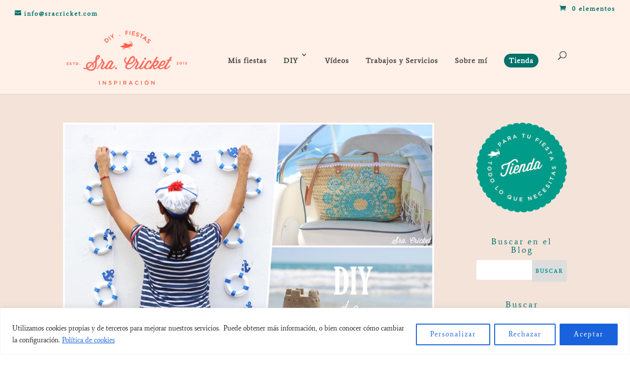

--- FILE ---
content_type: text/html; charset=utf-8
request_url: https://www.google.com/recaptcha/api2/aframe
body_size: 266
content:
<!DOCTYPE HTML><html><head><meta http-equiv="content-type" content="text/html; charset=UTF-8"></head><body><script nonce="14IQ16yIpwwn3io8vQaB0A">/** Anti-fraud and anti-abuse applications only. See google.com/recaptcha */ try{var clients={'sodar':'https://pagead2.googlesyndication.com/pagead/sodar?'};window.addEventListener("message",function(a){try{if(a.source===window.parent){var b=JSON.parse(a.data);var c=clients[b['id']];if(c){var d=document.createElement('img');d.src=c+b['params']+'&rc='+(localStorage.getItem("rc::a")?sessionStorage.getItem("rc::b"):"");window.document.body.appendChild(d);sessionStorage.setItem("rc::e",parseInt(sessionStorage.getItem("rc::e")||0)+1);localStorage.setItem("rc::h",'1769335761462');}}}catch(b){}});window.parent.postMessage("_grecaptcha_ready", "*");}catch(b){}</script></body></html>